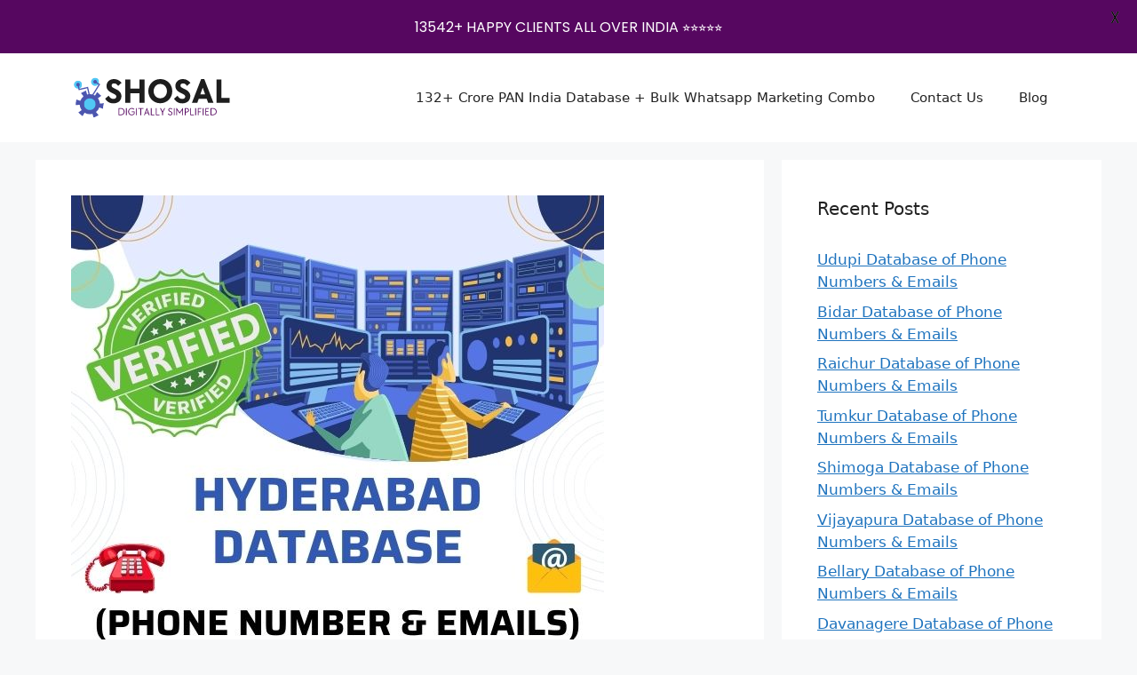

--- FILE ---
content_type: text/css
request_url: https://shosal.com/wp-content/uploads/elementor/css/post-1114.css?ver=1766435755
body_size: -203
content:
.elementor-1114 .elementor-element.elementor-element-fe71549{text-align:center;}.elementor-1114 .elementor-element.elementor-element-fe71549 .elementor-heading-title{font-size:77px;}.elementor-1114 .elementor-element.elementor-element-ec83360{text-align:center;}.elementor-1114 .elementor-element.elementor-element-b770016{text-align:center;}.elementor-1114 .elementor-element.elementor-element-b770016 .elementor-heading-title{font-size:43px;}.elementor-1114 .elementor-element.elementor-element-5b75b05 .elementor-button-content-wrapper{flex-direction:row;}.elementor-1114 .elementor-element.elementor-element-5b75b05 .elementor-button .elementor-button-content-wrapper{gap:10px;}.elementor-1114 .elementor-element.elementor-element-5b75b05 .elementor-button{font-size:30px;}.elementor-1114 .elementor-element.elementor-element-654b9f7 .elementor-button-content-wrapper{flex-direction:row;}.elementor-1114 .elementor-element.elementor-element-654b9f7 .elementor-button .elementor-button-content-wrapper{gap:10px;}.elementor-1114 .elementor-element.elementor-element-654b9f7 .elementor-button{font-size:30px;}

--- FILE ---
content_type: image/svg+xml
request_url: https://shosal.com/wp-content/uploads/2023/09/Shosal-Logo-6.svg
body_size: 3448
content:
<?xml version="1.0" encoding="UTF-8"?> <svg xmlns="http://www.w3.org/2000/svg" xmlns:xlink="http://www.w3.org/1999/xlink" xmlns:v="https://vecta.io/nano" width="500" zoomAndPan="magnify" viewBox="0 0 375 112.5" height="150" preserveAspectRatio="xMidYMid meet"><style>.B{clip-rule:nonzero}.C{fill:#4c56af}.D{fill:#51c7f4}</style><defs><clipPath id="A"><path d="M11 62h33v10H11zm0 0" class="B"></path></clipPath><clipPath id="B"><path d="M-4.082 95.563L8.758 1.609l76.199 10.41-12.84 93.957zm0 0" class="B"></path></clipPath><clipPath id="C"><path d="M-4.082 95.563L8.758 1.609l76.199 10.41-12.84 93.957zm0 0" class="B"></path></clipPath><clipPath id="D"><path d="M-4.082 95.563L8.758 1.609l76.199 10.41-12.84 93.957zm0 0" class="B"></path></clipPath><clipPath id="E"><path d="M43 71h34v9H43zm0 0" class="B"></path></clipPath><clipPath id="F"><path d="M-4.082 95.563L8.758 1.609l76.199 10.41-12.84 93.957zm0 0" class="B"></path></clipPath><clipPath id="G"><path d="M-4.082 95.563L8.758 1.609l76.199 10.41-12.84 93.957zm0 0" class="B"></path></clipPath><clipPath id="H"><path d="M-4.082 95.563L8.758 1.609l76.199 10.41-12.84 93.957zm0 0" class="B"></path></clipPath><clipPath id="I"><path d="M6 16h20v20H6zm0 0" class="B"></path></clipPath><clipPath id="J"><path d="M-4.082 95.563L8.758 1.609l76.199 10.41-12.84 93.957zm0 0" class="B"></path></clipPath><clipPath id="K"><path d="M-4.082 95.563L8.758 1.609l76.199 10.41-12.84 93.957zm0 0" class="B"></path></clipPath><clipPath id="L"><path d="M-4.082 95.563L8.758 1.609l76.199 10.41-12.84 93.957zm0 0" class="B"></path></clipPath><clipPath id="M"><path d="M12 21h9v9h-9zm0 0" class="B"></path></clipPath><clipPath id="N"><path d="M-4.082 95.563L8.758 1.609l76.199 10.41-12.84 93.957zm0 0" class="B"></path></clipPath><clipPath id="O"><path d="M-4.082 95.563L8.758 1.609l76.199 10.41-12.84 93.957zm0 0" class="B"></path></clipPath><clipPath id="P"><path d="M-4.082 95.563L8.758 1.609l76.199 10.41-12.84 93.957zm0 0" class="B"></path></clipPath><clipPath id="Q"><path d="M14 24h33v36H14zm0 0" class="B"></path></clipPath><clipPath id="R"><path d="M-4.082 95.563L8.758 1.609l76.199 10.41-12.84 93.957zm0 0" class="B"></path></clipPath><clipPath id="S"><path d="M-4.082 95.563L8.758 1.609l76.199 10.41-12.84 93.957zm0 0" class="B"></path></clipPath><clipPath id="T"><path d="M-4.082 95.563L8.758 1.609l76.199 10.41-12.84 93.957zm0 0" class="B"></path></clipPath><clipPath id="U"><path d="M46 9h20v20H46zm0 0" class="B"></path></clipPath><clipPath id="V"><path d="M-4.082 95.563L8.758 1.609l76.199 10.41-12.84 93.957zm0 0" class="B"></path></clipPath><clipPath id="W"><path d="M-4.082 95.563L8.758 1.609l76.199 10.41-12.84 93.957zm0 0" class="B"></path></clipPath><clipPath id="X"><path d="M-4.082 95.563L8.758 1.609l76.199 10.41-12.84 93.957zm0 0" class="B"></path></clipPath><clipPath id="Y"><path d="M52 14h9v10h-9zm0 0" class="B"></path></clipPath><clipPath id="Z"><path d="M-4.082 95.563L8.758 1.609l76.199 10.41-12.84 93.957zm0 0" class="B"></path></clipPath><clipPath id="a"><path d="M-4.082 95.563L8.758 1.609l76.199 10.41-12.84 93.957zm0 0" class="B"></path></clipPath><clipPath id="b"><path d="M-4.082 95.563L8.758 1.609l76.199 10.41-12.84 93.957zm0 0" class="B"></path></clipPath><clipPath id="c"><path d="M47 17h22v38H47zm0 0" class="B"></path></clipPath><clipPath id="d"><path d="M-4.082 95.563L8.758 1.609l76.199 10.41-12.84 93.957zm0 0" class="B"></path></clipPath><clipPath id="e"><path d="M-4.082 95.563L8.758 1.609l76.199 10.41-12.84 93.957zm0 0" class="B"></path></clipPath><clipPath id="f"><path d="M-4.082 95.563L8.758 1.609l76.199 10.41-12.84 93.957zm0 0" class="B"></path></clipPath><clipPath id="g"><path d="M10 39h68v65H10zm0 0" class="B"></path></clipPath><clipPath id="h"><path d="M-4.082 95.563L8.758 1.609l76.199 10.41-12.84 93.957zm0 0" class="B"></path></clipPath><clipPath id="i"><path d="M-4.082 95.563L8.758 1.609l76.199 10.41-12.84 93.957zm0 0" class="B"></path></clipPath><clipPath id="j"><path d="M-4.082 95.563L8.758 1.609l76.199 10.41-12.84 93.957zm0 0" class="B"></path></clipPath><clipPath id="k"><path d="M30 57h28v29H30zm0 0" class="B"></path></clipPath><clipPath id="l"><path d="M-4.082 95.563L8.758 1.609l76.199 10.41-12.84 93.957zm0 0" class="B"></path></clipPath><clipPath id="m"><path d="M-4.082 95.563L8.758 1.609l76.199 10.41-12.84 93.957zm0 0" class="B"></path></clipPath><clipPath id="n"><path d="M-4.082 95.563L8.758 1.609l76.199 10.41-12.84 93.957zm0 0" class="B"></path></clipPath><path id="o" d="M99.429 69.561c-4.23 0-8.023-.949-11.375-2.844s-6.062-4.633-8.125-8.219l8.281-6.906c2.82 5.043 6.535 7.563 11.141 7.563 2.051 0 3.711-.5 4.984-1.5 1.281-1 1.922-2.312 1.922-3.937 0-1.52-.625-2.832-1.875-3.937-1.242-1.113-3.484-2.375-6.734-3.781-5.043-2.227-8.715-4.707-11.016-7.437-2.305-2.738-3.453-6.004-3.453-9.797 0-2.383.43-4.578 1.297-6.578a14.88 14.88 0 0 1 3.656-5.156c1.57-1.437 3.441-2.547 5.609-3.328 2.164-.789 4.551-1.187 7.156-1.187 6.875 0 12.695 2.953 17.469 8.859l-7.891 7.156c-1.512-2.008-3.027-3.488-4.547-4.437s-3.199-1.422-5.031-1.422c-1.793 0-3.219.449-4.281 1.344-1.055.898-1.578 2.102-1.578 3.609 0 1.688.703 3.074 2.109 4.156 1.414 1.086 3.531 2.246 6.344 3.484 5.145 2.281 8.867 4.82 11.172 7.609 2.301 2.781 3.453 6.07 3.453 9.859 0 2.492-.465 4.766-1.391 6.828-.918 2.063-2.187 3.84-3.812 5.328s-3.59 2.641-5.891 3.453-4.836 1.219-7.594 1.219zm0 0"></path><path id="p" d="M111.359 80.683h5.422c1.27 0 2.438.211 3.5.625 1.07.406 2 .984 2.781 1.734a7.87 7.87 0 0 1 1.844 2.625 8.09 8.09 0 0 1 .672 3.297c0 1.188-.227 2.293-.672 3.313-.437 1.012-1.055 1.883-1.844 2.609-.781.73-1.711 1.309-2.781 1.734-1.062.418-2.23.625-3.5.625h-5.422zm5.391 14.953c1.008 0 1.941-.16 2.797-.484.852-.332 1.586-.797 2.203-1.391.625-.594 1.109-1.297 1.453-2.109.344-.82.516-1.719.516-2.687s-.172-1.859-.516-2.672c-.344-.82-.828-1.531-1.453-2.125-.617-.594-1.352-1.051-2.203-1.375-.855-.332-1.789-.5-2.797-.5h-3.656v13.344zm0 0"></path></defs><g fill="#1e1e1e"><use xlink:href="#o"></use><path d="M127.296 13.654h11.859v21.281h21.203V13.654h11.875v54.438h-11.875V46.076h-21.203v22.016h-11.859zm81.977 55.579c-4.012 0-7.727-.73-11.141-2.187-3.406-1.469-6.371-3.473-8.891-6.016-2.512-2.551-4.484-5.547-5.922-8.984s-2.156-7.16-2.156-11.172.719-7.742 2.156-11.203c1.438-3.469 3.41-6.473 5.922-9.016 2.52-2.551 5.484-4.547 8.891-5.984 3.414-1.437 7.129-2.156 11.141-2.156 3.957 0 7.656.719 11.094 2.156s6.414 3.434 8.938 5.984c2.52 2.543 4.492 5.547 5.922 9.016 1.438 3.461 2.156 7.195 2.156 11.203s-.719 7.734-2.156 11.172c-1.43 3.438-3.402 6.434-5.922 8.984-2.523 2.543-5.5 4.547-8.937 6.016-3.437 1.457-7.137 2.188-11.094 2.188zm0-11.547c2.281 0 4.367-.414 6.266-1.25 1.895-.844 3.531-2.02 4.906-3.531 1.383-1.52 2.469-3.305 3.25-5.359.789-2.062 1.188-4.285 1.188-6.672s-.398-4.602-1.187-6.656c-.781-2.062-1.867-3.836-3.25-5.328-1.375-1.488-3.012-2.664-4.906-3.531s-3.984-1.297-6.266-1.297c-2.273 0-4.355.434-6.25 1.297a15.34 15.34 0 0 0-4.922 3.531c-1.375 1.492-2.461 3.266-3.25 5.328-.781 2.055-1.172 4.273-1.172 6.656s.391 4.609 1.172 6.672c.789 2.055 1.875 3.824 3.25 5.313 1.383 1.492 3.023 2.668 4.922 3.531s3.977 1.297 6.25 1.297zm0 0"></path><use xlink:href="#o" x="161.521"></use><path d="M304.99 12.686h7.547l21.453 55.406h-12.516l-3.328-9.187H299.38l-3.25 9.188h-12.594zm9.5 35.984l-5.687-16-5.766 16zm26.408-35.016h11.859v43.313h18.859v11.125h-30.719zm0 0"></path></g><g clip-path="url(#A)" class="C"><g clip-path="url(#B)"><g clip-path="url(#C)"><g clip-path="url(#D)"><path d="M12.211 62.906l31.715 8.504-32.832-.312zm0 0"></path></g></g></g></g><g clip-path="url(#E)" class="C"><g clip-path="url(#F)"><g clip-path="url(#G)"><g clip-path="url(#H)"><path d="M75.637 79.918L43.926 71.41l32.832.316zm0 0"></path></g></g></g></g><g clip-path="url(#I)" class="D"><g clip-path="url(#J)"><g clip-path="url(#K)"><g clip-path="url(#L)"><path d="M7.07 27.797c1.184 5.102 6.297 8.285 11.418 7.109 5.121-1.184 8.309-6.277 7.121-11.387s-6.301-8.293-11.418-7.113-8.309 6.277-7.121 11.391"></path></g></g></g></g><g clip-path="url(#M)" class="C"><g clip-path="url(#N)"><g clip-path="url(#O)"><g clip-path="url(#P)"><path d="M12.156 26.621c.531 2.309 2.84 3.746 5.152 3.211s3.754-2.832 3.219-5.141-2.848-3.746-5.16-3.211-3.75 2.832-3.211 5.141"></path></g></g></g></g><g clip-path="url(#Q)" class="C"><g clip-path="url(#R)"><g clip-path="url(#S)"><g clip-path="url(#T)"><path d="M39.797 30.754l6.438 27.715-2.781.641-5.793-24.937-19.75 4.555-3.258-14.031 2.777-.641 2.617 11.254 19.75-4.555"></path></g></g></g></g><g clip-path="url(#U)" class="D"><g clip-path="url(#V)"><g clip-path="url(#W)"><g clip-path="url(#X)"><path d="M61.477 10.98c4.461 2.781 5.82 8.633 3.039 13.078s-8.648 5.805-13.105 3.023a9.48 9.48 0 0 1-3.039-13.078c2.777-4.445 8.648-5.801 13.105-3.023"></path></g></g></g></g><g clip-path="url(#Y)" class="C"><g clip-path="url(#Z)"><g clip-path="url(#a)"><g clip-path="url(#b)"><path d="M58.719 15.398a4.28 4.28 0 0 1 1.371 5.906c-1.258 2.008-3.906 2.617-5.922 1.363s-2.625-3.898-1.371-5.906a4.3 4.3 0 0 1 5.922-1.363"></path></g></g></g></g><g clip-path="url(#c)" class="C"><g clip-path="url(#d)"><g clip-path="url(#e)"><g clip-path="url(#f)"><path d="M68.328 24.754l-18.48 29.555-2.422-1.512 16.969-27.133-9.82-6.117 1.508-2.418 12.246 7.625"></path></g></g></g></g><g clip-path="url(#g)" class="C"><g clip-path="url(#h)"><g clip-path="url(#i)"><g clip-path="url(#j)"><path d="M37.582 48.75l-2.594-9.277-11.73 5.965 6.008 7.547a23.38 23.38 0 0 0-7.609 10.68l-9.113-3.172-1.777 13.016 9.629-.609c.277 4.313 1.742 8.59 4.465 12.324l-7.812 5.664 9.699 8.891 4.988-8.238a23.69 23.69 0 0 0 18.527 2.531l2.598 9.277 11.73-5.965-6.008-7.547a23.37 23.37 0 0 0 7.609-10.676l9.117 3.168 1.777-13.016-9.633.609c-.273-4.309-1.738-8.59-4.465-12.328l7.813-5.66-9.699-8.891-4.992 8.238a23.72 23.72 0 0 0-18.527-2.531"></path></g></g></g></g><g clip-path="url(#k)" class="D"><g clip-path="url(#l)"><g clip-path="url(#m)"><g clip-path="url(#n)"><path d="M35.57 60.441c-6.074 4.598-7.254 13.238-2.637 19.297s13.273 7.242 19.344 2.645a13.75 13.75 0 0 0 2.641-19.297 13.84 13.84 0 0 0-19.348-2.645"></path></g></g></g></g><g fill="#560760"><use xlink:href="#p"></use><path d="M128.903 80.683h1.734v16.563h-1.734zm13.273 16.812c-1.137 0-2.203-.219-3.203-.656a8.35 8.35 0 0 1-2.609-1.797c-.742-.77-1.324-1.664-1.75-2.687s-.641-2.125-.641-3.312a8.55 8.55 0 0 1 .656-3.344c.438-1.051 1.031-1.969 1.781-2.75s1.625-1.395 2.625-1.844a7.89 7.89 0 0 1 3.219-.672 7.76 7.76 0 0 1 3.453.781 8.9 8.9 0 0 1 2.781 2.109l-1.312 1.125a6.71 6.71 0 0 0-2.25-1.719 6.31 6.31 0 0 0-2.703-.594 6.14 6.14 0 0 0-2.547.531c-.773.344-1.449.824-2.031 1.438-.574.605-1.023 1.324-1.344 2.156-.312.836-.469 1.734-.469 2.703s.156 1.871.469 2.703c.32.836.77 1.559 1.344 2.172.582.605 1.27 1.086 2.063 1.438.789.344 1.648.516 2.578.516 1.031 0 1.969-.203 2.813-.609.852-.414 1.57-.973 2.156-1.672v-3.562h-5V88.34h6.719v5.5c-.805 1.168-1.793 2.07-2.969 2.703s-2.453.953-3.828.953zm10.499-16.812h1.734v16.563h-1.734zm10.023 1.609h-5.453v-1.609h12.609v1.609h-5.437v14.953h-1.719zm14.82-2.109h.5l6.297 17.063h-1.906l-1.562-4.344h-6.266l-1.562 4.344h-1.812zm2.766 11.109l-2.562-7.172-2.578 7.172zm6.862-10.609h1.734v14.953h6.672v1.609h-8.406zm11.614 0h1.734v14.953h6.672v1.609h-8.406zm14.957 10.14l-5.062-10.141h1.953l4.094 8.203 4.188-8.203h1.797l-5.234 10.141v6.422h-1.734zm18.852 6.672c-1.117 0-2.148-.266-3.094-.797-.949-.539-1.742-1.316-2.375-2.328l1.344-1.078c1.156 1.75 2.539 2.625 4.156 2.625.969 0 1.75-.266 2.344-.797s.891-1.234.891-2.109c0-.75-.273-1.395-.812-1.937-.531-.551-1.391-1.066-2.578-1.547-1.5-.57-2.586-1.242-3.25-2.016-.668-.781-1-1.703-1-2.766 0-.645.102-1.227.313-1.75.219-.531.523-.984.922-1.359a4.11 4.11 0 0 1 1.422-.891c.551-.207 1.164-.312 1.844-.312 1.895 0 3.461.844 4.703 2.531l-1.344 1.078c-.492-.687-1.012-1.191-1.562-1.516s-1.164-.484-1.828-.484c-.836 0-1.5.234-2 .703-.492.461-.734 1.074-.734 1.844 0 .742.25 1.371.75 1.891s1.336 1.012 2.516 1.469c1.5.586 2.602 1.277 3.313 2.078a4.13 4.13 0 0 1 1.063 2.844c0 .68-.125 1.305-.375 1.875a4.47 4.47 0 0 1-1.047 1.469c-.437.406-.965.727-1.578.953-.605.219-1.273.328-2 .328zm8.322-16.812h1.734v16.563h-1.734zm6.054-.5h.5l7.344 10.406 7.234-10.406h.5v17.063h-1.734V84.854l-5.797 8.313h-.5l-5.812-8.187v12.266h-1.734zm19.892.5h3.969c.82 0 1.582.125 2.281.375s1.297.602 1.797 1.047a4.45 4.45 0 0 1 1.172 1.578c.281.605.422 1.273.422 2 0 .719-.141 1.387-.422 2-.273.605-.664 1.133-1.172 1.578-.5.449-1.102.797-1.797 1.047-.699.242-1.461.359-2.281.359h-2.234v6.578h-1.734zm3.969 8.375c1.176 0 2.129-.305 2.859-.922s1.094-1.441 1.094-2.484c0-1.02-.367-1.832-1.094-2.437-.73-.613-1.684-.922-2.859-.922h-2.234v6.766zm8.88-8.375h1.734v14.953h6.672v1.609h-8.406zm11.614 0h1.734v16.563H291.3zm6.054 0h8.531v1.609h-6.797v6.047h5.188v1.609h-5.187v7.297h-1.734zm11.614 0h1.734v16.563h-1.734zm6.054 0h8.531v1.609h-6.797v5.563h5.188v1.609h-5.187v6.172h6.922v1.609h-8.656zm0 0"></path><use xlink:href="#p" x="215.894"></use></g></svg> 